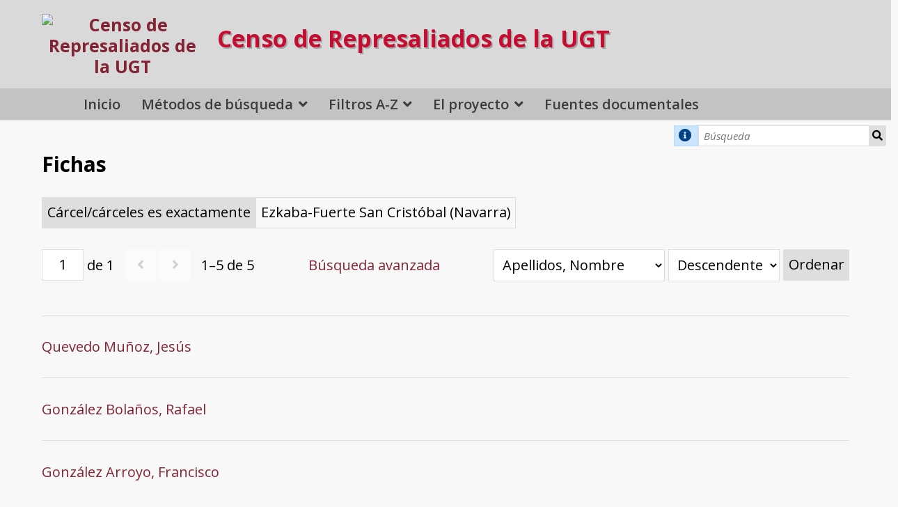

--- FILE ---
content_type: text/html; charset=UTF-8
request_url: https://censorepresaliadosugt.es/s/public/item?property%5B0%5D%5Bproperty%5D=fichapersonal%3Acarcel&property%5B0%5D%5Btype%5D=eq&property%5B0%5D%5Btext%5D=Ezkaba-Fuerte%20San%20Crist%C3%B3bal%20%28Navarra%29
body_size: 6734
content:
<!DOCTYPE html><html lang="es">    <head>
        <meta charset="utf-8">
<meta name="viewport" content="width&#x3D;device-width,&#x20;initial-scale&#x3D;1">        <title>Fichas · Censo de Represaliados de la UGT · Censo de Represaliados y Víctimas de la UGT</title>        <link rel="icon">
<link href="&#x2F;&#x2F;fonts.googleapis.com&#x2F;css&#x3F;family&#x3D;Open&#x2B;Sans&#x3A;400,400italic,600,600italic,700italic,700" media="screen" rel="stylesheet" type="text&#x2F;css">
<link href="&#x2F;application&#x2F;asset&#x2F;css&#x2F;iconfonts.css&#x3F;v&#x3D;4.1.1" media="screen" rel="stylesheet" type="text&#x2F;css">
<link href="&#x2F;themes&#x2F;default&#x2F;asset&#x2F;css&#x2F;style.css&#x3F;v&#x3D;1.9.1" media="screen" rel="stylesheet" type="text&#x2F;css">
<link href="&#x2F;modules&#x2F;MetadataBrowse&#x2F;asset&#x2F;css&#x2F;metadata-browse.css&#x3F;v&#x3D;1.6.0" media="screen" rel="stylesheet" type="text&#x2F;css">
<link href="&#x2F;s&#x2F;public&#x2F;css-editor" media="screen" rel="stylesheet" type="text&#x2F;css">
<link href="https&#x3A;&#x2F;&#x2F;censorepresaliadosugt.es&#x2F;files&#x2F;asset&#x2F;bootstrap-grid.min.css" media="screen" rel="stylesheet" type="text&#x2F;css">
<link href="&#x2F;modules&#x2F;ItemSetsTree&#x2F;asset&#x2F;css&#x2F;item-sets-tree.css&#x3F;v&#x3D;0.7.2" media="screen" rel="stylesheet" type="text&#x2F;css">                <script  src="https&#x3A;&#x2F;&#x2F;code.jquery.com&#x2F;jquery-3.6.2.min.js"></script>
<script  src="&#x2F;modules&#x2F;AdvancedResourceTemplate&#x2F;asset&#x2F;js&#x2F;global.js&#x3F;v&#x3D;3.4.43"></script>
<script  src="&#x2F;themes&#x2F;default&#x2F;asset&#x2F;js&#x2F;default.js&#x3F;v&#x3D;1.9.1"></script>
<script >
    //<!--
    
Omeka.jsTranslate = function(str) {
    var jsTranslations = {"Something went wrong":"Algo ha producido un error","Make private":"Hacer privado","Make public":"Hacer p\u00fablico","Expand":"Expandir","Collapse":"Contraer","You have unsaved changes.":"Hay cambios pendientes de guardar.","Restore item set":"Restaurar conjunto de fichas","Close icon set":"Cerrar conjunto de iconos","Open icon set":"Abrir conjunto de iconos","[Untitled]":"[Sin t\u00edtulo]","Failed loading resource template from API":"Error al cargar la plantilla de recursos desde la API","Restore property":"Restablecer propiedad","There are no available pages.":"No hay p\u00e1ginas disponibles.","Please enter a valid language tag":"Es necesario introducir un c\u00f3digo de idioma v\u00e1lido","Title":"T\u00edtulo","Description":"Descripci\u00f3n","Unknown block layout":"Disposici\u00f3n de bloques desconocida","Required field must be completed":"Debe cumplimentarse el campo obligatorio","New item":"Nueva ficha","New item set":"Nuevo conjunto de fichas","New value":"New value","No results":"No results","Batch edit":"Batch edit","Advanced":"Avanzado","The actions are processed in the order of the form. Be careful when mixing them.":"The actions are processed in the order of the form. Be careful when mixing them.","To convert values to\/from mapping markers, use module DataTypeGeometry.":"To convert values to\/from mapping markers, use module DataTypeGeometry.","Processes that manage files and remote data can be slow, so it is recommended to process it in background with \"batch edit all\", not \"batch edit selected\".":"Processes that manage files and remote data can be slow, so it is recommended to process it in background with \"batch edit all\", not \"batch edit selected\".","Remove mapping":"Quitar mapeado","A facet must have a name.":"Una faceta debe tener un nombre.","A column must have a name.":"Una columna debe tener un nombre.","A column must have a property.":"Una columna debe tener una propiedad.","Error fetching browse markup.":"Error al obtener el marcado de navegaci\u00f3n. ","Error fetching facet markup.":"Error al obtener el marcado de faceta. ","Error fetching category markup.":"Error al obtener el marcado de categor\u00eda. ","Cannot show all. The result set is likely too large.":"No se ha podido mostrar todo. Probablemente el n\u00famero de resultados sea demasiado grande.","Loading results\u2026":"Cargando resultados..."};
    return (str in jsTranslations) ? jsTranslations[str] : str;
};
    //-->
</script>        
        <style>
                        a:link,
            a:visited {
                color: #822433            }
            
            a:active,
            a:hover {
                color: #822433;
                opacity: .75;
            }
            
            .banner {
                height: ;
                align-items: center;
            }
                            @media screen and (max-width:640px) {
                    .banner {
                        height: ;
                    }
                }
                    </style>
    </head>

    <body class="item&#x20;resource&#x20;browse&#x20;body-truncate-fade">        <a id="skipnav" href="#content">Saltar al contenido principal</a>
                <header>
            <h1 class="site-title">
                <a href="/s/public">
                <! -- start customization -->
<div class="header-container">
        <div class="header-un-quinto">
                   <div class="sec-logo-censo">
                    <img src="https://censorepresaliadosugt.es/files/asset/0bb947896c1dfb03b6a8608137a0c0047168d2f9.png" alt="Censo de Represaliados de la UGT" />
                   </div>
        </div>
        <div class="header-cuatro-quintos">
                        <p class="titulo">Censo de Represaliados de la UGT</p>
        </div>
</div>

<!-- end customization -->
<!-- original line                    <img src="https://censorepresaliadosugt.es/files/asset/0bb947896c1dfb03b6a8608137a0c0047168d2f9.png" alt="Censo de Represaliados de la UGT" /> -->
                                </a>
            </h1>
            <div id="search">
                
<!--
<form action="/s/public/item" id="search-form">
    <input type="text" name="fulltext_search" value=""
        placeholder="Búsqueda"
        aria-label="Búsqueda">
    <button type="submit">Búsqueda</button>
</form>
-->
<form action="/s/public/item" id="search-form">
        <p class="tooltip exacta"><i class="fa fa-info-circle" aria-hidden="true" style="padding: 20% 5%;"></i>
        <span class="tooltiptext">Busca la cadena de texto que introduzca. Si introduce más de una palabra las buscará como un bloque, por lo que <strong>se recomienda para búsquedas por Apellidos</strong>, e.j.<strong></strong>Fernández Parra<strong></strong>
        </p>
<input type="text" name="search" value=""
        placeholder="Búsqueda"
        aria-label="Búsqueda">
<input type="hidden" name="property[0][joiner]" value="and">
<input type="hidden" name="property[0][property]" value="346">
<input type="hidden" name="property[0][type]" value="in">
<input type="hidden" name="sort_by" value="fichapersonal:apellidosNombre">
<input type="hidden" name="sort_order" value="asc">
    <button type="submit">Búsqueda</button>
</form>
            </div>

            <nav>
            <ul class="navigation">
    <li>
        <a href="&#x2F;s&#x2F;public&#x2F;page&#x2F;home">Inicio</a>
    </li>
    <li>
        <a href="&#x23;">Métodos de búsqueda</a>
        <ul>
            <li>
                <a href="&#x2F;s&#x2F;public&#x2F;faceted-browse&#x2F;1">Búsqueda Dinámica</a>
            </li>
            <li>
                <a href="&#x2F;s&#x2F;public&#x2F;item&#x2F;search">Búsqueda Avanzada</a>
            </li>
        </ul>
    </li>
    <li>
        <a href="&#x2F;s&#x2F;public&#x2F;page&#x2F;filtros-az">Filtros A-Z</a>
        <ul>
            <li>
                <a href="&#x2F;s&#x2F;public&#x2F;page&#x2F;fichapersonal-apellidosNombre">Directorio A-Z</a>
            </li>
            <li>
                <a href="&#x2F;s&#x2F;public&#x2F;page&#x2F;fichapersonal-provinciaNacimiento">Provincias de nacimiento</a>
            </li>
            <li>
                <a href="&#x2F;s&#x2F;public&#x2F;page&#x2F;fichapersonal-profesion">Profesión</a>
            </li>
            <li>
                <a href="&#x2F;s&#x2F;public&#x2F;page&#x2F;fichapersonal-carcel">Cárceles</a>
            </li>
            <li>
                <a href="&#x2F;s&#x2F;public&#x2F;page&#x2F;fichapersonal-sentencia">Condenados a muerte</a>
            </li>
            <li>
                <a href="https&#x3A;&#x2F;&#x2F;censorepresaliadosugt.es&#x2F;s&#x2F;public&#x2F;faceted-browse&#x2F;1&#x23;&#x25;7B&#x25;22categoryId&#x25;22&#x25;3Anull&#x25;2C&#x25;22categoryQuery&#x25;22&#x25;3Anull&#x25;2C&#x25;22sortBy&#x25;22&#x25;3Anull&#x25;2C&#x25;22sortOrder&#x25;22&#x25;3Anull&#x25;2C&#x25;22page&#x25;22&#x25;3Anull&#x25;2C&#x25;22facetStates&#x25;22&#x25;3A&#x25;7B&#x25;222&#x25;22&#x25;3A&#x25;5B&#x25;5D&#x25;2C&#x25;223&#x25;22&#x25;3A&#x25;5B&#x25;22Muerte&#x25;22&#x25;5D&#x25;2C&#x25;224&#x25;22&#x25;3A&#x25;5B&#x25;5D&#x25;2C&#x25;225&#x25;22&#x25;3A&#x25;5B&#x25;5D&#x25;2C&#x25;226&#x25;22&#x25;3A&#x25;5B&#x25;5D&#x25;2C&#x25;227&#x25;22&#x25;3A&#x25;5B&#x25;5D&#x25;7D&#x25;2C&#x25;22facetQueries&#x25;22&#x25;3A&#x25;7B&#x25;222&#x25;22&#x25;3A&#x25;22&#x25;22&#x25;2C&#x25;223&#x25;22&#x25;3A&#x25;22property&#x25;5B0&#x25;5D&#x25;5Bjoiner&#x25;5D&#x25;3Dand&#x25;26property&#x25;5B0&#x25;5D&#x25;5Bproperty&#x25;5D&#x25;3D365&#x25;26property&#x25;5B0&#x25;5D&#x25;5Btype&#x25;5D&#x25;3Din&#x25;26property&#x25;5B0&#x25;5D&#x25;5Btext&#x25;5D&#x25;3DMuerte&#x25;22&#x25;2C&#x25;224&#x25;22&#x25;3A&#x25;22&#x25;22&#x25;2C&#x25;225&#x25;22&#x25;3A&#x25;22&#x25;22&#x25;2C&#x25;226&#x25;22&#x25;3A&#x25;22&#x25;22&#x25;2C&#x25;227&#x25;22&#x25;3A&#x25;22&#x25;22&#x25;7D&#x25;7D">Condenados a muerte  (con busca dinámica)</a>
            </li>
            <li>
                <a href="&#x2F;s&#x2F;public&#x2F;page&#x2F;fichapersonal-ejecucion">Ejecutados</a>
            </li>
        </ul>
    </li>
    <li>
        <a href="&#x23;">El proyecto</a>
        <ul>
            <li>
                <a href="&#x2F;s&#x2F;public&#x2F;page&#x2F;proyecto">Razones y objetivos</a>
            </li>
            <li>
                <a href="&#x2F;s&#x2F;public&#x2F;page&#x2F;equipo">El equipo</a>
            </li>
            <li>
                <a href="&#x2F;s&#x2F;public&#x2F;page&#x2F;colaboradores">Colaboradores</a>
            </li>
        </ul>
    </li>
    <li>
        <a href="&#x2F;s&#x2F;public&#x2F;item-sets-tree">Fuentes documentales</a>
    </li>
</ul>            </nav>
</header>

<!-- parallax 1 -->

<!-- start customization -->
    <div id="content" role="main">
<!-- end customization -->

    
    <h2><span class="title">Fichas</span></h2>
<div class="search-filters">
        <div class="filter">
        <span class="filter-label">Cárcel/cárceles es exactamente</span>
                <span class="filter-value">Ezkaba-Fuerte San Cristóbal (Navarra)</span>
            </div>
    </div>

<div class="browse-controls">
    <nav class="pagination" role="navigation">
    <form method="GET" action="">
        <input type="hidden" name="property[0][property]" value="fichapersonal:carcel"><input type="hidden" name="property[0][type]" value="eq"><input type="hidden" name="property[0][text]" value="Ezkaba-Fuerte San Cristóbal (Navarra)">        <input type="text" name="page" class="page-input-top" value="1" size="4" readonly aria-label="Página">
        <span class="page-count">de 1</span>
    </form>

    <div class="pagination-buttons">
        <span class="previous o-icon-prev button inactive"></span>
    
        <span class="next o-icon-next button inactive"></span>
        </div>

        <span class="row-count">1–5 de 5</span>
</nav>
    <a class="advanced-search" href="&#x2F;s&#x2F;public&#x2F;item&#x2F;search&#x3F;property&#x25;5B0&#x25;5D&#x25;5Bproperty&#x25;5D&#x3D;fichapersonal&#x3A;carcel&amp;property&#x25;5B0&#x25;5D&#x25;5Btype&#x25;5D&#x3D;eq&amp;property&#x25;5B0&#x25;5D&#x25;5Btext&#x25;5D&#x3D;Ezkaba-Fuerte&#x25;20San&#x25;20Crist&#x25;C3&#x25;B3bal&#x25;20&#x28;Navarra&#x29;&amp;sort_by_default&#x3D;&amp;sort_order_default&#x3D;&amp;sort_by&#x3D;created&amp;sort_order&#x3D;desc&amp;page&#x3D;1">Búsqueda avanzada</a>    <form class="sorting" action="">
    <input type="hidden" name="property[0][property]" value="fichapersonal:carcel"><input type="hidden" name="property[0][type]" value="eq"><input type="hidden" name="property[0][text]" value="Ezkaba-Fuerte San Cristóbal (Navarra)"><input type="hidden" name="page" value="1">    <select name="sort_by" aria-label="Ordenar por">

<option value="fichapersonal:apellidosNombre">Apellidos, Nombre</option>
<option value="fichapersonal:fechaNacimiento">Fecha de nacimiento</option>
<option value="fichapersonal:lugarNacimiento">Localidad de origen</option>
<option value="fichapersonal:fechaEjecucion">Fecha ejecución</option>
<option value="fichapersonal:fechaFallecimeinto">Fecha de fallecimiento</option>
<option value="created">Creado</option>

<!--             <option value="resource_class_label">Clase de recurso</option>
            <option value="created" selected>Creado</option>
            <option value="title">Título</option>
            <option value="numeric:duration:371">Años de cárcel cumplidos (numeric:duration)</option>
            <option value="numeric:timestamp:382">Fecha apartamiento empleo (numeric:timestamp)</option>
            <option value="numeric:timestamp:356">Fecha de afiliación PSOE (numeric:timestamp)</option>
            <option value="numeric:timestamp:355">Fecha de afiliación UGT (numeric:timestamp)</option>
            <option value="numeric:timestamp:351">Fecha de fallecimiento (numeric:timestamp)</option>
            <option value="numeric:timestamp:386">Fecha de fin de destierro (numeric:timestamp)</option>
            <option value="numeric:timestamp:385">Fecha de inicio de destierro (numeric:timestamp)</option>
            <option value="numeric:timestamp:348">Fecha de nacimiento (numeric:timestamp)</option>
            <option value="numeric:timestamp:394">Fecha de salida al exilio (numeric:timestamp)</option>
            <option value="numeric:timestamp:367">Fecha ejecución (numeric:timestamp)</option>
            <option value="numeric:timestamp:392">Fecha ejecución incautación (numeric:timestamp)</option>
            <option value="numeric:timestamp:375">Fecha indulto (numeric:timestamp)</option>
     -->


    </select>
    <select name="sort_order" aria-label="Orden de clasificación">
        <option value="asc">Ascendente</option>
        <option value="desc" selected>Descendente</option>
    </select>
    <button type="submit">Ordenar</button>
</form>
</div>

<ul class="resource-list">
    <li class="item resource">
        <a class="resource-link" href="&#x2F;s&#x2F;public&#x2F;item&#x2F;47914"><span class="resource-name">Quevedo Muñoz, Jesús</span></a>            </li>
    <li class="item resource">
        <a class="resource-link" href="&#x2F;s&#x2F;public&#x2F;item&#x2F;44555"><span class="resource-name">González Bolaños, Rafael</span></a>            </li>
    <li class="item resource">
        <a class="resource-link" href="&#x2F;s&#x2F;public&#x2F;item&#x2F;44543"><span class="resource-name">González Arroyo, Francisco</span></a>            </li>
    <li class="item resource">
        <a class="resource-link" href="&#x2F;s&#x2F;public&#x2F;item&#x2F;42965"><span class="resource-name">Díaz Arévalo, Amador</span></a>            </li>
    <li class="item resource">
        <a class="resource-link" href="&#x2F;s&#x2F;public&#x2F;item&#x2F;42719"><span class="resource-name">Corredor López, Juan</span></a>            </li>
</ul>
<script type="application/ld+json">{"@context":"https:\/\/censorepresaliadosugt.es\/api-context","@id":"https:\/\/censorepresaliadosugt.es\/api\/items\/47914","@type":["o:Item","fichapersonal:FichaPersonal"],"o:id":47914,"o:is_public":true,"o:owner":{"@id":"https:\/\/censorepresaliadosugt.es\/api\/users\/1","o:id":1},"o:resource_class":{"@id":"https:\/\/censorepresaliadosugt.es\/api\/resource_classes\/110","o:id":110},"o:resource_template":{"@id":"https:\/\/censorepresaliadosugt.es\/api\/resource_templates\/11","o:id":11},"o:thumbnail":null,"o:title":"Quevedo Mu\u00f1oz, Jes\u00fas","thumbnail_display_urls":{"large":null,"medium":null,"square":null},"o:created":{"@value":"2022-07-19T17:07:07+00:00","@type":"http:\/\/www.w3.org\/2001\/XMLSchema#dateTime"},"o:modified":{"@value":"2022-07-28T08:56:04+00:00","@type":"http:\/\/www.w3.org\/2001\/XMLSchema#dateTime"},"o:primary_media":null,"o:media":[],"o:item_set":[{"@id":"https:\/\/censorepresaliadosugt.es\/api\/item_sets\/41197","o:id":41197}],"o:site":[{"@id":"https:\/\/censorepresaliadosugt.es\/api\/sites\/1","o:id":1}],"fichapersonal:apellidosNombre":[{"type":"literal","property_id":346,"property_label":"Apellidos y Nombre","is_public":true,"@value":"Quevedo Mu\u00f1oz, Jes\u00fas"}],"fichapersonal:sexo":[{"type":"customvocab:4","property_id":347,"property_label":"Sexo","is_public":true,"@value":"Hombre"}],"fichapersonal:lugarNacimiento":[{"type":"literal","property_id":349,"property_label":"Lugar de nacimiento","is_public":true,"@value":"Tomelloso"}],"fichapersonal:provinciaNacimiento":[{"type":"customvocab:12","property_id":350,"property_label":"Provincia de nacimiento","is_public":true,"@value":"Ciudad Real"}],"fichapersonal:fechaFallecimeinto":[{"type":"numeric:timestamp","property_id":351,"property_label":"Fecha de fallecimiento","is_public":true,"@value":"1942-03-24","@type":"http:\/\/www.w3.org\/2001\/XMLSchema#date"}],"fichapersonal:profesion":[{"type":"literal","property_id":353,"property_label":"Profesi\u00f3n","is_public":true,"@value":"Jornalero"}],"fichapersonal:organizacionesMilitancia":[{"type":"literal","property_id":354,"property_label":"Organizaciones de militancia","is_public":true,"@value":"UGT"},{"type":"literal","property_id":354,"property_label":"Organizaciones de militancia","is_public":true,"@value":"CNT"}],"fichapersonal:carcel":[{"type":"literal","property_id":370,"property_label":"C\u00e1rcel\/c\u00e1rceles","is_public":true,"@value":"Ezkaba-Fuerte San Crist\u00f3bal (Navarra)"}],"fichapersonal:fuentesDocumentales":[{"type":"literal","property_id":376,"property_label":"Fuentes documentales del proceso","is_public":true,"@value":"J. L\u00d3PEZ GARC\u00cdA, M. GARC\u00cdA ALONSO, J. MORENO ANDR\u00c9S, A. VILLALTA LUNA, T. BALLESTEROS ESCUDERO, L. F. PIZARRO RUIZ (Eds.), Para hacerte saber mil cosas nuevas. Ciudad Real 1939. Madrid: UNED, 2018, pp. 95-102"},{"type":"literal","property_id":376,"property_label":"Fuentes documentales del proceso","is_public":true,"@value":"Portal de v\u00edctimas de la dictadura en Castilla-La Mancha"}],"fichapersonal:observaciones":[{"type":"literal","property_id":378,"property_label":"Observaciones","is_public":true,"@value":"Muerto en la c\u00e1rcel"}]}</script><script type="application/ld+json">{"@context":"https:\/\/censorepresaliadosugt.es\/api-context","@id":"https:\/\/censorepresaliadosugt.es\/api\/items\/44555","@type":["o:Item","fichapersonal:FichaPersonal"],"o:id":44555,"o:is_public":true,"o:owner":{"@id":"https:\/\/censorepresaliadosugt.es\/api\/users\/1","o:id":1},"o:resource_class":{"@id":"https:\/\/censorepresaliadosugt.es\/api\/resource_classes\/110","o:id":110},"o:resource_template":{"@id":"https:\/\/censorepresaliadosugt.es\/api\/resource_templates\/11","o:id":11},"o:thumbnail":null,"o:title":"Gonz\u00e1lez Bola\u00f1os, Rafael","thumbnail_display_urls":{"large":null,"medium":null,"square":null},"o:created":{"@value":"2022-07-19T17:04:31+00:00","@type":"http:\/\/www.w3.org\/2001\/XMLSchema#dateTime"},"o:modified":{"@value":"2022-07-28T08:55:41+00:00","@type":"http:\/\/www.w3.org\/2001\/XMLSchema#dateTime"},"o:primary_media":null,"o:media":[],"o:item_set":[{"@id":"https:\/\/censorepresaliadosugt.es\/api\/item_sets\/41197","o:id":41197}],"o:site":[{"@id":"https:\/\/censorepresaliadosugt.es\/api\/sites\/1","o:id":1}],"fichapersonal:apellidosNombre":[{"type":"literal","property_id":346,"property_label":"Apellidos y Nombre","is_public":true,"@value":"Gonz\u00e1lez Bola\u00f1os, Rafael"}],"fichapersonal:sexo":[{"type":"customvocab:4","property_id":347,"property_label":"Sexo","is_public":true,"@value":"Hombre"}],"fichapersonal:lugarNacimiento":[{"type":"literal","property_id":349,"property_label":"Lugar de nacimiento","is_public":true,"@value":"Agudo"}],"fichapersonal:provinciaNacimiento":[{"type":"customvocab:12","property_id":350,"property_label":"Provincia de nacimiento","is_public":true,"@value":"Ciudad Real"}],"fichapersonal:fechaFallecimeinto":[{"type":"numeric:timestamp","property_id":351,"property_label":"Fecha de fallecimiento","is_public":true,"@value":"1942-11-16","@type":"http:\/\/www.w3.org\/2001\/XMLSchema#date"}],"fichapersonal:profesion":[{"type":"literal","property_id":353,"property_label":"Profesi\u00f3n","is_public":true,"@value":"Jornalero"}],"fichapersonal:organizacionesMilitancia":[{"type":"literal","property_id":354,"property_label":"Organizaciones de militancia","is_public":true,"@value":"PSOE"},{"type":"literal","property_id":354,"property_label":"Organizaciones de militancia","is_public":true,"@value":"UGT"}],"fichapersonal:carcel":[{"type":"literal","property_id":370,"property_label":"C\u00e1rcel\/c\u00e1rceles","is_public":true,"@value":"Ezkaba-Fuerte San Crist\u00f3bal (Navarra)"}],"fichapersonal:fuentesDocumentales":[{"type":"literal","property_id":376,"property_label":"Fuentes documentales del proceso","is_public":true,"@value":"J. L\u00d3PEZ GARC\u00cdA (Eds.), Para hacerte saber mil cosas nuevas. Ciudad Real 1939. Madrid: UNED, 2018\/Libro de Defunciones del Registro Civil de Ciudad Real"},{"type":"literal","property_id":376,"property_label":"Fuentes documentales del proceso","is_public":true,"@value":"Portal de v\u00edctimas de la dictadura en Castilla-La Mancha"}],"fichapersonal:observaciones":[{"type":"literal","property_id":378,"property_label":"Observaciones","is_public":true,"@value":"Muerto en la c\u00e1rcel"}]}</script><script type="application/ld+json">{"@context":"https:\/\/censorepresaliadosugt.es\/api-context","@id":"https:\/\/censorepresaliadosugt.es\/api\/items\/44543","@type":["o:Item","fichapersonal:FichaPersonal"],"o:id":44543,"o:is_public":true,"o:owner":{"@id":"https:\/\/censorepresaliadosugt.es\/api\/users\/1","o:id":1},"o:resource_class":{"@id":"https:\/\/censorepresaliadosugt.es\/api\/resource_classes\/110","o:id":110},"o:resource_template":{"@id":"https:\/\/censorepresaliadosugt.es\/api\/resource_templates\/11","o:id":11},"o:thumbnail":null,"o:title":"Gonz\u00e1lez Arroyo, Francisco","thumbnail_display_urls":{"large":null,"medium":null,"square":null},"o:created":{"@value":"2022-07-19T17:04:31+00:00","@type":"http:\/\/www.w3.org\/2001\/XMLSchema#dateTime"},"o:modified":{"@value":"2022-07-28T08:55:41+00:00","@type":"http:\/\/www.w3.org\/2001\/XMLSchema#dateTime"},"o:primary_media":null,"o:media":[],"o:item_set":[{"@id":"https:\/\/censorepresaliadosugt.es\/api\/item_sets\/41197","o:id":41197}],"o:site":[{"@id":"https:\/\/censorepresaliadosugt.es\/api\/sites\/1","o:id":1}],"fichapersonal:apellidosNombre":[{"type":"literal","property_id":346,"property_label":"Apellidos y Nombre","is_public":true,"@value":"Gonz\u00e1lez Arroyo, Francisco"}],"fichapersonal:sexo":[{"type":"customvocab:4","property_id":347,"property_label":"Sexo","is_public":true,"@value":"Hombre"}],"fichapersonal:lugarNacimiento":[{"type":"literal","property_id":349,"property_label":"Lugar de nacimiento","is_public":true,"@value":"Almagro"}],"fichapersonal:provinciaNacimiento":[{"type":"customvocab:12","property_id":350,"property_label":"Provincia de nacimiento","is_public":true,"@value":"Ciudad Real"}],"fichapersonal:fechaFallecimeinto":[{"type":"numeric:timestamp","property_id":351,"property_label":"Fecha de fallecimiento","is_public":true,"@value":"1942-03-05","@type":"http:\/\/www.w3.org\/2001\/XMLSchema#date"}],"fichapersonal:profesion":[{"type":"literal","property_id":353,"property_label":"Profesi\u00f3n","is_public":true,"@value":"Obrero o artesano"}],"fichapersonal:organizacionesMilitancia":[{"type":"literal","property_id":354,"property_label":"Organizaciones de militancia","is_public":true,"@value":"UGT"}],"fichapersonal:carcel":[{"type":"literal","property_id":370,"property_label":"C\u00e1rcel\/c\u00e1rceles","is_public":true,"@value":"Ezkaba-Fuerte San Crist\u00f3bal (Navarra)"}],"fichapersonal:fuentesDocumentales":[{"type":"literal","property_id":376,"property_label":"Fuentes documentales del proceso","is_public":true,"@value":"J. L\u00d3PEZ GARC\u00cdA (Eds.), Para hacerte saber mil cosas nuevas. Ciudad Real 1939. Madrid: UNED, 2018\/Libro de Defunciones del Registro Civil de Ciudad Real"},{"type":"literal","property_id":376,"property_label":"Fuentes documentales del proceso","is_public":true,"@value":"Portal de v\u00edctimas de la dictadura en Castilla-La Mancha"}],"fichapersonal:observaciones":[{"type":"literal","property_id":378,"property_label":"Observaciones","is_public":true,"@value":"Muerto en la c\u00e1rcel"}]}</script><script type="application/ld+json">{"@context":"https:\/\/censorepresaliadosugt.es\/api-context","@id":"https:\/\/censorepresaliadosugt.es\/api\/items\/42965","@type":["o:Item","fichapersonal:FichaPersonal"],"o:id":42965,"o:is_public":true,"o:owner":{"@id":"https:\/\/censorepresaliadosugt.es\/api\/users\/1","o:id":1},"o:resource_class":{"@id":"https:\/\/censorepresaliadosugt.es\/api\/resource_classes\/110","o:id":110},"o:resource_template":{"@id":"https:\/\/censorepresaliadosugt.es\/api\/resource_templates\/11","o:id":11},"o:thumbnail":null,"o:title":"D\u00edaz Ar\u00e9valo, Amador","thumbnail_display_urls":{"large":null,"medium":null,"square":null},"o:created":{"@value":"2022-07-19T17:03:24+00:00","@type":"http:\/\/www.w3.org\/2001\/XMLSchema#dateTime"},"o:modified":{"@value":"2022-07-28T08:55:30+00:00","@type":"http:\/\/www.w3.org\/2001\/XMLSchema#dateTime"},"o:primary_media":null,"o:media":[],"o:item_set":[{"@id":"https:\/\/censorepresaliadosugt.es\/api\/item_sets\/41197","o:id":41197}],"o:site":[{"@id":"https:\/\/censorepresaliadosugt.es\/api\/sites\/1","o:id":1}],"fichapersonal:apellidosNombre":[{"type":"literal","property_id":346,"property_label":"Apellidos y Nombre","is_public":true,"@value":"D\u00edaz Ar\u00e9valo, Amador"}],"fichapersonal:sexo":[{"type":"customvocab:4","property_id":347,"property_label":"Sexo","is_public":true,"@value":"Hombre"}],"fichapersonal:fechaFallecimeinto":[{"type":"numeric:timestamp","property_id":351,"property_label":"Fecha de fallecimiento","is_public":true,"@value":"1942-03-06","@type":"http:\/\/www.w3.org\/2001\/XMLSchema#date"}],"fichapersonal:profesion":[{"type":"literal","property_id":353,"property_label":"Profesi\u00f3n","is_public":true,"@value":"Obrero o artesano"}],"fichapersonal:organizacionesMilitancia":[{"type":"literal","property_id":354,"property_label":"Organizaciones de militancia","is_public":true,"@value":"JSU"},{"type":"literal","property_id":354,"property_label":"Organizaciones de militancia","is_public":true,"@value":"UGT"}],"fichapersonal:carcel":[{"type":"literal","property_id":370,"property_label":"C\u00e1rcel\/c\u00e1rceles","is_public":true,"@value":"Ezkaba-Fuerte San Crist\u00f3bal (Navarra)"}],"fichapersonal:fuentesDocumentales":[{"type":"literal","property_id":376,"property_label":"Fuentes documentales del proceso","is_public":true,"@value":"J. L\u00d3PEZ GARC\u00cdA, M. GARC\u00cdA ALONSO, J. MORENO ANDR\u00c9S, A. VILLALTA LUNA, T. BALLESTEROS ESCUDERO, L. F. PIZARRO RUIZ (Eds.), Para hacerte saber mil cosas nuevas. Ciudad Real 1939. Madrid: UNED, 2018, pp. 603-612."},{"type":"literal","property_id":376,"property_label":"Fuentes documentales del proceso","is_public":true,"@value":"Portal de v\u00edctimas de la dictadura en Castilla-La Mancha"}],"fichapersonal:observaciones":[{"type":"literal","property_id":378,"property_label":"Observaciones","is_public":true,"@value":"Muerto en la c\u00e1rcel"}]}</script><script type="application/ld+json">{"@context":"https:\/\/censorepresaliadosugt.es\/api-context","@id":"https:\/\/censorepresaliadosugt.es\/api\/items\/42719","@type":["o:Item","fichapersonal:FichaPersonal"],"o:id":42719,"o:is_public":true,"o:owner":{"@id":"https:\/\/censorepresaliadosugt.es\/api\/users\/1","o:id":1},"o:resource_class":{"@id":"https:\/\/censorepresaliadosugt.es\/api\/resource_classes\/110","o:id":110},"o:resource_template":{"@id":"https:\/\/censorepresaliadosugt.es\/api\/resource_templates\/11","o:id":11},"o:thumbnail":null,"o:title":"Corredor L\u00f3pez, Juan","thumbnail_display_urls":{"large":null,"medium":null,"square":null},"o:created":{"@value":"2022-07-19T17:03:13+00:00","@type":"http:\/\/www.w3.org\/2001\/XMLSchema#dateTime"},"o:modified":{"@value":"2022-07-28T08:55:28+00:00","@type":"http:\/\/www.w3.org\/2001\/XMLSchema#dateTime"},"o:primary_media":null,"o:media":[],"o:item_set":[{"@id":"https:\/\/censorepresaliadosugt.es\/api\/item_sets\/41197","o:id":41197}],"o:site":[{"@id":"https:\/\/censorepresaliadosugt.es\/api\/sites\/1","o:id":1}],"fichapersonal:apellidosNombre":[{"type":"literal","property_id":346,"property_label":"Apellidos y Nombre","is_public":true,"@value":"Corredor L\u00f3pez, Juan"}],"fichapersonal:sexo":[{"type":"customvocab:4","property_id":347,"property_label":"Sexo","is_public":true,"@value":"Hombre"}],"fichapersonal:fechaFallecimeinto":[{"type":"numeric:timestamp","property_id":351,"property_label":"Fecha de fallecimiento","is_public":true,"@value":"1945-03-05","@type":"http:\/\/www.w3.org\/2001\/XMLSchema#date"}],"fichapersonal:profesion":[{"type":"literal","property_id":353,"property_label":"Profesi\u00f3n","is_public":true,"@value":"Empresario o comerciante"}],"fichapersonal:organizacionesMilitancia":[{"type":"literal","property_id":354,"property_label":"Organizaciones de militancia","is_public":true,"@value":"UGT"}],"fichapersonal:carcel":[{"type":"literal","property_id":370,"property_label":"C\u00e1rcel\/c\u00e1rceles","is_public":true,"@value":"Ezkaba-Fuerte San Crist\u00f3bal (Navarra)"}],"fichapersonal:fuentesDocumentales":[{"type":"literal","property_id":376,"property_label":"Fuentes documentales del proceso","is_public":true,"@value":"J. L\u00d3PEZ GARC\u00cdA, M. GARC\u00cdA ALONSO, J. MORENO ANDR\u00c9S, A. VILLALTA LUNA, T. BALLESTEROS ESCUDERO, L. F. PIZARRO RUIZ (Eds.), Para hacerte saber mil cosas nuevas. Ciudad Real 1939. Madrid: UNED, 2018, pp. 715-725."},{"type":"literal","property_id":376,"property_label":"Fuentes documentales del proceso","is_public":true,"@value":"Portal de v\u00edctimas de la dictadura en Castilla-La Mancha"}],"fichapersonal:observaciones":[{"type":"literal","property_id":378,"property_label":"Observaciones","is_public":true,"@value":"Muerto en la c\u00e1rcel"}]}</script><nav class="pagination" role="navigation">
    <form method="GET" action="">
        <input type="hidden" name="property[0][property]" value="fichapersonal:carcel"><input type="hidden" name="property[0][type]" value="eq"><input type="hidden" name="property[0][text]" value="Ezkaba-Fuerte San Cristóbal (Navarra)">        <input type="text" name="page" class="page-input-top" value="1" size="4" readonly aria-label="Página">
        <span class="page-count">de 1</span>
    </form>

    <div class="pagination-buttons">
        <span class="previous o-icon-prev button inactive"></span>
    
        <span class="next o-icon-next button inactive"></span>
        </div>

        <span class="row-count">1–5 de 5</span>
</nav>
</div> <!-- cierre del div #content dinámico -->

<!-- parallax 2 -->

<footer>
             <br>    </footer>

<div class="footer-dark">
    <div class="container pie">
        <div class="row">
            <div class="col-md-2 col item">
                <h3>El proyecto</h3>
                <ul>
                    <li><a href="/s/public/page/proyecto">Razones y objetivos</a></li>
                    <li><a href="/s/public/page/equipo">El equipo</a></li>
                    <li><a href="/s/public/page/colaboradores">Colaboradores</a></li>
                </ul>
            </div>
            <div class="col-md-2 col item">
                <h3>Fuentes documentales</h3>
                <ul>
                    <li><a href="/s/public/page/como-buscar">Cómo buscar</a></li>
                    <li><a href="/s/public/page/filtros-az">Filtros A-Z</a></li>
                    <li><a href="/s/public/page/estado-del-proyecto">Estado del proyecto</a></li>
                </ul>
            </div>
            <div class="col-md-4 item text">
                <p style="text-align: center;">
                    <a href="https://fflc.ugt.org/" target="_blank">
                        <img style="width: 150px; padding: 15px; margin: -10px 0 -30px 0; background: #ffff" src="/files/asset/0bb947896c1dfb03b6a8608137a0c0047168d2f9.png"" alt="Fundación Francisco Largo Caballero">
                    </a>
                </p>

                <p class="copyright" style="margin: 5px;">
		    <a href="https://x.com/largocaballerof?lang=es" target="_blank" title="Perfil en X de la Fundación Francisco Largo Caballero" alt="Twitter de la Fundación Francisco Largo Caballero">
			<img src="/files/original/tema-censo/x-logo-on-grey-circle-min.png" style="width: 30pt; vertical-align: bottom; margin: 9px 11px -7px;"></a> Proyecto Censo de Represaliados de la UGT 2021-2026		</p>
            </div>
            <div class="col-md-4 item text">
                <h3>Apoya y colabora en la financiación</h3>
                <p style="font-size: 14px; line-height: 22px; opacity: 1;">
                    <img style="width: 60%;" src="/files/original/tema-censo/Logotipo_del_Ministerio_de_Politica_Territorial_y_Memoria_Democratica-re-min.png" alt="Ministerio de Memoria Democrática">
                </p>
            </div>
        </div>
    </div>
    <p class="soporte">Soporte por <a href="https://culturalhosting.com/es" class="soporte-por" title="Servicios Web para Instituciones Culturales y Académicas">Cultural Hosting</a></p>
</div>

<!-- Cookie Consent -->
<script type="text/javascript" src="/files/asset/js/cookie-consent.js" charset="UTF-8"></script>
<script type="text/javascript" charset="UTF-8">
document.addEventListener('DOMContentLoaded', function () {
cookieconsent.run({"notice_banner_type":"express","consent_type":"express","palette":"light","language":"es","page_load_consent_levels":[""],"notice_banner_reject_button_hide":false,"preferences_center_close_button_hide":false,"page_refresh_confirmation_buttons":false,"website_name":"censorepresaliadosugt.es","website_privacy_policy_url":"https://www.ugt.es/sites/default/files/2020_aviso_legal-web.pdf"});
});
</script>

<!-- Necesarias script -->
<script type="text/plain" data-cookie-consent="strictly-necessary" ></script>
<!-- end of Necesarias script-->


<!-- GA -->
<script type="text/plain" data-cookie-consent="tracking" async src="https://www.googletagmanager.com/gtag/js?id=G-CBV0PDGW28"></script>
<script type="text/plain" data-cookie-consent="tracking">
  window.dataLayer = window.dataLayer || [];
  function gtag(){dataLayer.push(arguments);}
  gtag('js', new Date());

  gtag('config', 'G-CBV0PDGW28');
</script>
<!-- end of GA->


<!-- End Cookie Consent -->

<a href="#" id="open_preferences_center">Actualizar preferencias de Cookies</a></body>
</html>
